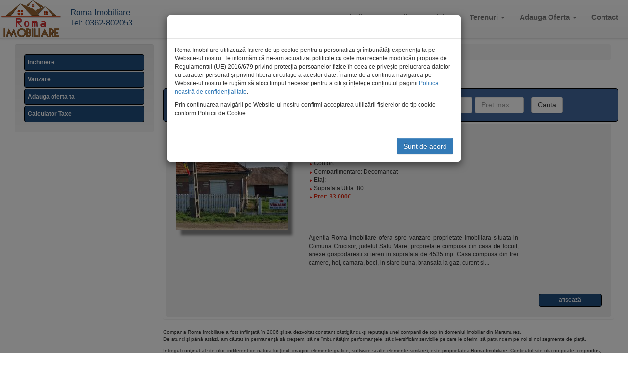

--- FILE ---
content_type: text/html; charset=utf-8
request_url: https://romaimobiliare.ro/satu-mare-0
body_size: 8650
content:
<!doctype html>
<html lang="ro">

<head>
  <meta name="viewport" content="width=device-width, initial-scale=1.0, maximum-scale=1.0, user-scalable=0">
  <title>Satu Mare | Imobiliare Maramures - Roma Imobiliare</title>
  <meta http-equiv="Content-Type" content="text/html; charset=utf-8" />
<link rel="shortcut icon" href="https://www.romaimobiliare.ro/sites/all/themes/roma_subtheme/favicon.ico" type="image/vnd.microsoft.icon" />
<meta property="og:title" content="Satu Mare" />
  <style>
@import url("https://www.romaimobiliare.ro/modules/system/system.base.css?r1cgej");
</style>
<style media="screen">
@import url("https://www.romaimobiliare.ro/sites/all/modules/contrib/picture/lazysizes/plugins/aspectratio/ls.aspectratio.css?r1cgej");
</style>
<style>
@import url("https://www.romaimobiliare.ro/modules/field/theme/field.css?r1cgej");
@import url("https://www.romaimobiliare.ro/modules/node/node.css?r1cgej");
@import url("https://www.romaimobiliare.ro/sites/all/modules/contrib/picture/picture_wysiwyg.css?r1cgej");
@import url("https://www.romaimobiliare.ro/sites/all/modules/contrib/views/css/views.css?r1cgej");
</style>
<style>
@import url("https://www.romaimobiliare.ro/sites/all/modules/contrib/ctools/css/ctools.css?r1cgej");
@import url("https://www.romaimobiliare.ro/sites/all/modules/contrib/panels/css/panels.css?r1cgej");
@import url("https://www.romaimobiliare.ro/sites/all/modules/contrib/panels/plugins/layouts/flexible/flexible.css?r1cgej");
@import url("https://www.romaimobiliare.ro/sites/default/files/ctools/css/7a4871d7ba2b806e9e3bb87ddba7ac0c.css?r1cgej");
</style>
<style>
@import url("https://www.romaimobiliare.ro/sites/all/themes/roma_subtheme/css/bootstrap-theme.css?r1cgej");
@import url("https://www.romaimobiliare.ro/sites/all/themes/roma_subtheme/css/bootstrap.css?r1cgej");
@import url("https://www.romaimobiliare.ro/sites/all/themes/roma_subtheme/css/style.css?r1cgej");
</style>
  <script src="//ajax.googleapis.com/ajax/libs/jquery/1.10.2/jquery.min.js"></script>
<script>window.jQuery || document.write("<script src='/sites/all/modules/contrib/jquery_update/replace/jquery/1.10/jquery.min.js'>\x3C/script>")</script>
<script src="https://www.romaimobiliare.ro/misc/jquery-extend-3.4.0.js?v=1.10.2"></script>
<script src="https://www.romaimobiliare.ro/misc/jquery.once.js?v=1.2"></script>
<script src="https://www.romaimobiliare.ro/misc/drupal.js?r1cgej"></script>
<script src="https://www.romaimobiliare.ro/sites/all/modules/contrib/picture/lazysizes/lazysizes.min.js?v=1.0.1"></script>
<script src="https://www.romaimobiliare.ro/sites/all/modules/contrib/picture/lazysizes/plugins/aspectratio/ls.aspectratio.min.js?v=1.0.1"></script>
<script src="https://www.romaimobiliare.ro/sites/all/modules/contrib/jquery_update/replace/ui/external/jquery.cookie.js?v=67fb34f6a866c40d0570"></script>
<script>document.createElement( "picture" );</script>
<script src="https://www.romaimobiliare.ro/sites/all/modules/contrib/context_breakpoint/context_breakpoint.js?r1cgej"></script>
<script src="https://www.romaimobiliare.ro/sites/default/files/languages/ro_ycEcMNVGuccZ8VzqaO7Sv8cLiKHJ7gwsVm1i2Wp-CxM.js?r1cgej"></script>
<script src="https://www.romaimobiliare.ro/sites/all/themes/roma_subtheme/js/bootstrap.js?r1cgej"></script>
<script>jQuery.extend(Drupal.settings, {"basePath":"\/","pathPrefix":"","ajaxPageState":{"theme":"roma_subtheme","theme_token":"JnyeIM5y7kKme9CF62Lt9Mis0cWxYtcltxeoUSWHJOE","js":{"sites\/all\/modules\/contrib\/picture\/picturefill2\/picturefill.min.js":1,"sites\/all\/modules\/contrib\/picture\/picture.min.js":1,"sites\/all\/themes\/bootstrap\/js\/bootstrap.js":1,"\/\/ajax.googleapis.com\/ajax\/libs\/jquery\/1.10.2\/jquery.min.js":1,"0":1,"misc\/jquery-extend-3.4.0.js":1,"misc\/jquery.once.js":1,"misc\/drupal.js":1,"sites\/all\/modules\/contrib\/picture\/lazysizes\/lazysizes.min.js":1,"sites\/all\/modules\/contrib\/picture\/lazysizes\/plugins\/aspectratio\/ls.aspectratio.min.js":1,"sites\/all\/modules\/contrib\/jquery_update\/replace\/ui\/external\/jquery.cookie.js":1,"1":1,"sites\/all\/modules\/contrib\/context_breakpoint\/context_breakpoint.js":1,"public:\/\/languages\/ro_ycEcMNVGuccZ8VzqaO7Sv8cLiKHJ7gwsVm1i2Wp-CxM.js":1,"sites\/all\/themes\/roma_subtheme\/js\/bootstrap.js":1},"css":{"modules\/system\/system.base.css":1,"sites\/all\/modules\/contrib\/picture\/lazysizes\/plugins\/aspectratio\/ls.aspectratio.css":1,"modules\/field\/theme\/field.css":1,"modules\/node\/node.css":1,"sites\/all\/modules\/contrib\/picture\/picture_wysiwyg.css":1,"sites\/all\/modules\/contrib\/views\/css\/views.css":1,"sites\/all\/modules\/contrib\/ctools\/css\/ctools.css":1,"sites\/all\/modules\/contrib\/panels\/css\/panels.css":1,"sites\/all\/modules\/contrib\/panels\/plugins\/layouts\/flexible\/flexible.css":1,"public:\/\/ctools\/css\/7a4871d7ba2b806e9e3bb87ddba7ac0c.css":1,"sites\/all\/themes\/roma_subtheme\/css\/bootstrap-theme.css":1,"sites\/all\/themes\/roma_subtheme\/css\/bootstrap.css":1,"sites\/all\/themes\/roma_subtheme\/css\/style.css":1}},"context_breakpoint":{"settings":{"save_resolution":false,"breakpoints_in_url":false,"admin_disable_reload":false},"contexts":{"max_1000px":{"autoreload":0,"breakpoints":{"breakpoints.theme.bootstrap.screen-md-min":{"min-width":992}}},"max_1200px":{"autoreload":0,"breakpoints":{"breakpoints.theme.bootstrap.screen-lg-min":{"min-width":1200}}},"max_1500px":{"autoreload":0,"breakpoints":{"custom.user.screen_xlg_min":{"min-width":1500}}},"max_450px":{"autoreload":0,"breakpoints":{"custom.user.screen_xxs_min":{"min-width":450}}},"max_770px":{"autoreload":0,"breakpoints":{"breakpoints.theme.bootstrap.screen-sm-min":{"min-width":768}}}},"is_admin":false},"jcarousel":{"ajaxPath":"\/jcarousel\/ajax\/views"},"urlIsAjaxTrusted":{"\/cautare":true},"picture":{"mappings":[["responsive_main_page","responsive_main_page"],["Not Set","not_set"]],"label":"Image size (required)"},"bootstrap":{"anchorsFix":"0","anchorsSmoothScrolling":"0","formHasError":1,"popoverEnabled":1,"popoverOptions":{"animation":1,"html":0,"placement":"right","selector":"","trigger":"click","triggerAutoclose":1,"title":"","content":"","delay":0,"container":"body"},"tooltipEnabled":1,"tooltipOptions":{"animation":1,"html":0,"placement":"auto left","selector":"","trigger":"hover focus","delay":0,"container":"body"}}});</script>
<script type="text/javascript">Drupal.behaviors.contextBreakpoint.preInit();</script>
    <script>
        (function($){
            $(document).ready(function() {
                if( getCookie('gdpr')!=1 ){
                    $('#myModal').modal('show');
                }
                $('#acord').click(function() {
                    setCookie('gdpr',1,30);
                    $('#myModal').modal('hide');
                });            
        
            });
        })(jQuery);
        function setCookie(name,value,days) {
            var expires = "";
            if (days) {
                var date = new Date();
                date.setTime(date.getTime() + (days*24*60*60*1000));
                expires = "; expires=" + date.toUTCString();
            }
            document.cookie = name + "=" + (value || "")  + expires + "; path=/";
        }
        function getCookie(name) {
            var nameEQ = name + "=";
            var ca = document.cookie.split(';');
            for(var i=0;i < ca.length;i++) {
                var c = ca[i];
                while (c.charAt(0)==' ') c = c.substring(1,c.length);
                if (c.indexOf(nameEQ) == 0) return c.substring(nameEQ.length,c.length);
            }
            return null;
        }
        function eraseCookie(name) {   
            document.cookie = name+'=; Max-Age=-99999999;';  
        }
    </script>
</head>

<!-- <body class="html not-front not-logged-in one-sidebar sidebar-first page-taxonomy page-taxonomy-term page-taxonomy-term- page-taxonomy-term-187 i18n-ro" > -->
<body class="html not-front not-logged-in one-sidebar sidebar-first page-taxonomy page-taxonomy-term page-taxonomy-term- page-taxonomy-term-187 i18n-ro"     data-grid-framework="bf" data-grid-color="blue" data-grid-opacity="0.5"
    data-grid-zindex="0" data-grid-nbcols="12" >

    
  
<div id="container" class="container-fluid main-container">
  <header>
    
<script>
Drupal.behaviors.infiniteScrollAddClass = {
  attach: function (context, settings) {  
    (function ($) {
      $(".dropdown").hover(function(){ 
        $(".dropdown-toggle", this).trigger("click"); 
      });
    }(jQuery));
  }
};
</script>
    <nav class="navbar navbar-default navbar-fixed-top main-menu" role="navigation">
      
        <div class="navbar-header navbar-left" >
          <a href="/" class="navbar-brand logo">
            <img src="/sites/all/themes/roma_subtheme/images/logo.png">
          </a>
          <div class="navbar-brand top-title hidden-sm" href="/">
            <a href="/">Roma Imobiliare</a><br/>
            <a href="tel:0362802053" >Tel: 0362-802053</a>
          </div>
          
          <button type="button" class="navbar-toggle collapsed navbar-right" data-toggle="collapse" data-target="#main-menu" aria-expanded="false">
            <span class="sr-only">Toggle navigation</span>
            <span class="icon-bar"></span>
            <span class="icon-bar"></span>
            <span class="icon-bar"></span>
          </button>
        </div>  
        
        
        
        <div class="navbar-collapse collapse" id="main-menu">
          <ul class="nav navbar-nav nav-main">
            <li class="visible-sm"><a href="/">Home</span></a></li>
              
        <li class="dropdown">
          <a href="/apartamente" class="dropdown-toggle" data-toggle="dropdown" role="button" aria-haspopup="true" aria-expanded="false">Apartamente <span class="caret"></span></a>
          <ul class="dropdown-menu">
  <li><a href="/vanzare-apartamente">Vanzare</a></li><li><a href="/inchiriere-apartamente">Inchiriere</a></li>
          </ul>
        </li>
            
        <li class="dropdown">
          <a href="/case-vile" class="dropdown-toggle" data-toggle="dropdown" role="button" aria-haspopup="true" aria-expanded="false">Case si Vile <span class="caret"></span></a>
          <ul class="dropdown-menu">
  <li><a href="/vanzare-case-vile">Vanzare</a></li><li><a href="/inchiriere-case-vile">Inchiriere</a></li><li><a href="/<front>">Regim Hotelier</a></li>
          </ul>
        </li>
            
        <li class="dropdown">
          <a href="/spatii-comerciale" class="dropdown-toggle" data-toggle="dropdown" role="button" aria-haspopup="true" aria-expanded="false">Spatii Comerciale <span class="caret"></span></a>
          <ul class="dropdown-menu">
  <li><a href="/vanzare-spatii-comerciale">Vanzare</a></li><li><a href="/inchiriere-spatii-comerciale">Inchiriere</a></li>
          </ul>
        </li>
            
        <li class="dropdown">
          <a href="/terenuri" class="dropdown-toggle" data-toggle="dropdown" role="button" aria-haspopup="true" aria-expanded="false">Terenuri <span class="caret"></span></a>
          <ul class="dropdown-menu">
  <li><a href="/vanzare-terenuri">Vanzare</a></li><li><a href="/inchiriere-terenuri">Inchiriere</a></li>
          </ul>
        </li>
            
        <li class="dropdown">
          <a href="/<front>" class="dropdown-toggle" data-toggle="dropdown" role="button" aria-haspopup="true" aria-expanded="false">Adauga Oferta <span class="caret"></span></a>
          <ul class="dropdown-menu">
  <li><a href="/adauga/vanzare">Oferta Vanzare</a></li><li><a href="/adauga/inchiriere">Oferta Inchiriere</a></li>
          </ul>
        </li>
    <li ><a href="/contact">Contact</span></a></li>
          </ul>

        </div>


    </nav>


  </header>

  <div id="page" class="row-fluid page-content"><!-- #page -->
    
          <div class="col-lg-3 col-md-3 col-xlg-2 hidden-sm hidden-xs hidden-xxs">
        <div id="sidebar-first" class="sidebar">
            <div class="region region-sidebar-first well">
    <section id="block-menu-menu-left-menu" class="block block-menu clearfix">

      
  
<nav>
    <ul class="nav left-menu">
  <li class="multiple"><a class="title-menu" href="#" id="btn-1" data-toggle="collapse" data-target="#submenu1" aria-expanded="false">Inchiriere</a><ul class="nav collapse" id="submenu1" role="menu" aria-labelledby="btn-1"><li class="single"><a href="/inchiriere-garsoniere">Garsoniere</a></li><li class="multiple"><a class="title-menu" href="#" id="btn-1_1" data-toggle="collapse" data-target="#submenu1_1" aria-expanded="false">Apartamente</a><ul class="nav collapse" id="submenu1_1" role="menu" aria-labelledby="btn-1_1"><li class="single"><a href="/inchiriere-apartamente-1-camera">1 Camera</a></li><li class="single"><a href="/inchiriere-apartamente-2-camere">2 Camere</a></li><li class="single"><a href="/inchiriere-apartamente-3-camere">3 Camere</a></li><li class="single"><a href="/inchiriere-apartamente-4-camere">4 Camere</a></li></ul></li><li class="single"><a href="/inchiriere-case-vile">Case si Vile</a></li></ul></li><li class="multiple"><a class="title-menu" href="#" id="btn-2" data-toggle="collapse" data-target="#submenu2" aria-expanded="false">Vanzare</a><ul class="nav collapse" id="submenu2" role="menu" aria-labelledby="btn-2"><li class="single"><a href="/vanzare-garsoniere">Garsoniere</a></li><li class="multiple"><a class="title-menu" href="#" id="btn-2_2" data-toggle="collapse" data-target="#submenu2_2" aria-expanded="false">Apartamente</a><ul class="nav collapse" id="submenu2_2" role="menu" aria-labelledby="btn-2_2"><li class="single"><a href="/vanzare-apartamente-1-camera">O Camera</a></li><li class="single"><a href="/vanzare-apartamente-2-camere">2 Camere</a></li><li class="single"><a href="/vanzare-apartamente-3-camere">3 Camere</a></li><li class="single"><a href="/vanzare-apartamente-4-camere">4 Camere</a></li></ul></li><li class="single"><a href="/vanzare-case-vile">Case si Vile</a></li></ul></li><li class="multiple"><a class="title-menu" href="#" id="btn-3" data-toggle="collapse" data-target="#submenu3" aria-expanded="false">Adauga oferta ta</a><ul class="nav collapse" id="submenu3" role="menu" aria-labelledby="btn-3"><li class="single"><a href="/adauga/vanzare">Vanzare</a></li><li class="single"><a href="/adauga/inchiriere">Inchiriere</a></li></ul></li><li class="multiple"><a class="title-menu" href="#" id="btn-4" data-toggle="collapse" data-target="#submenu4" aria-expanded="false">Calculator Taxe</a><ul class="nav collapse" id="submenu4" role="menu" aria-labelledby="btn-4"><li class="single"><a href="/calculator-taxe-notariale">Calculator Taxe Notariale</a></li><li class="single"><a href="/calculator-impozit-venit">Calculator Impozit Pe Venit</a></li><li class="single"><a href="/calculator-taxe-de-ipoteca">Calculator Taxe De Ipoteca</a></li></ul></li>
	</ul>
</nav>
  
</section>
  </div>
        </div>
      </div>
    
        <div  class="col-lg-9 col-md-9 col-xlg-10 main-col"><!-- #main -->
              <ol class="breadcrumb"><li><a href="/satu-mare">SATU MARE</a></li>
<li class="active">Satu Mare</li>
</ol>      
      
<div id="fb-root"></div>
<script>(function(d, s, id) {
  var js, fjs = d.getElementsByTagName(s)[0];
  if (d.getElementById(id)) return;
  js = d.createElement(s); js.id = id;
  js.src = 'https://connect.facebook.net/ro_RO/sdk.js#xfbml=1&version=v2.12';
  fjs.parentNode.insertBefore(js, fjs);
}(document, 'script', 'facebook-jssdk'));</script>
<div id="social" style="margin-top:5px;float:right">
  <div class="fb-like" 
    data-href="https://romaimobiliare.ro/satu-mare-0" 
    data-layout="button_count" 
    data-action="like" 
    data-show-faces="true">
  </div>

  <div class="fb-share-button" data-href="https://romaimobiliare.ro/satu-mare-0" data-layout="button" data-size="small" data-mobile-iframe="true"><a target="_blank" href="https://www.facebook.com/sharer/sharer.php?u=https%3A%2F%2Fromaimobiliare.ro%2Fsatu-mare-0" class="fb-xfbml-parse-ignore">Distribuie</a></div>
</div>

                    <h1 class="title" id="page-title">Satu Mare</h1>
      
                                
            <div class='row'>
          <div class="region region-content">
    <section id="block-views-exp-search-view-page-1" class="block block-views clearfix">

      
  <form action="/cautare" method="get" id="views-exposed-form-search-view-page-1" accept-charset="UTF-8"><div><div class="views-exposed-form">
  <div class="views-exposed-widgets clearfix">
          <div id="edit-field-tip-oferta-tid-wrapper" class="views-exposed-widget views-widget-filter-field_tip_oferta_tid">
                        <div class="views-widget">
          <div class="form-item form-item-field-tip-oferta-tid form-type-select form-group"><select class="form-control form-select" id="edit-field-tip-oferta-tid" name="field_tip_oferta_tid"><option value="All" selected="selected">Tip Oferta</option><option value="52">Inchiriere</option><option value="51">Vanzare</option></select></div>        </div>
              </div>
          <div id="edit-term-node-tid-depth-wrapper" class="views-exposed-widget views-widget-filter-term_node_tid_depth">
                        <div class="views-widget">
          <div class="form-item form-item-term-node-tid-depth form-type-select form-group"><select class="form-control form-select" id="edit-term-node-tid-depth" name="term_node_tid_depth"><option value="All" selected="selected">Tip Imobil</option><option value="13">Aparatamente</option><option value="21">-garsoniere</option><option value="22">-o camera</option><option value="23">-2 camere</option><option value="24">-3 camere</option><option value="25">-4+ camere</option><option value="26">-penthouse</option><option value="42">Case de vacanta</option><option value="43">-Case de vacanta</option><option value="27">Case/Vile</option><option value="29">-o camera</option><option value="30">-2 camere</option><option value="31">-3 camere</option><option value="32">-4 camere</option><option value="33">-4+ camere</option><option value="34">Comercial</option><option value="35">-Birouri</option><option value="36">-Hale</option><option value="37">-Spatii Comerciale</option><option value="38">Terenuri</option><option value="39">-Toate Terenurile</option><option value="40">-Pentru constructii</option><option value="41">-Agricole</option><option value="44">Hoteluri si pensiuni</option><option value="45">-Hoteluri si pensiuni</option></select></div>        </div>
              </div>
          <div id="edit-term-node-tid-depth-1-wrapper" class="views-exposed-widget views-widget-filter-term_node_tid_depth_1">
                        <div class="views-widget">
          <div class="form-item form-item-term-node-tid-depth-1 form-type-select form-group"><select class="form-control form-select" id="edit-term-node-tid-depth-1" name="term_node_tid_depth_1"><option value="All" selected="selected">Locatie</option><option value="233">Maramures</option><option value="238">-Maramures</option><option value="234">-EST</option><option value="237">-NORD</option><option value="236">--SUD</option><option value="235">--VEST</option><option value="231">Somes Odorhei</option><option value="232">-Somes Odorhei</option><option value="225">Valea Chioarului</option><option value="226">-Valea Chioarului</option><option value="230">--Mesteacăn</option><option value="229">--Fericea</option><option value="228">--Durușa</option><option value="227">--Curtuiușu Mare</option><option value="216">SOMCUTA MARE</option><option value="217">-Somcuta Mare</option><option value="220">--Hovrila</option><option value="222">--Finteus</option><option value="219">---Valenii Somcutei</option><option value="224">--Codru</option><option value="221">--Ciolt</option><option value="223">-Buteasa</option><option value="218">-Buciumi</option><option value="214">Targu Lapus</option><option value="215">-Targu Lapus</option><option value="206">CERNESTI</option><option value="207">-Cernesti</option><option value="212">--Brebeni</option><option value="208">--Ciocotis</option><option value="209">---Fanate</option><option value="211">--Izvoarele</option><option value="213">--Magureni</option><option value="210">--Trestia</option><option value="203">COLTAU</option><option value="205">-Catalina</option><option value="204">-Coltau</option><option value="200">REMETEA CHIOARULUI</option><option value="201">-Remetea Chioarului</option><option value="202">--Remecioara</option><option value="195">CUPSENI</option><option value="199">-Costeni</option><option value="196">-Cupseni</option><option value="198">-Libotin</option><option value="197">-Ungureni</option><option value="194">SOMES ODORHEI</option><option value="193">-Somes Odorhei</option><option value="188">OCNA SUGATAG</option><option value="191">-Hoteni</option><option value="190">--Breb</option><option value="189">--Ocna Sugatag</option><option value="192">--Sat Sugatag</option><option value="186">SATU MARE</option><option value="187">-Satu Mare</option><option value="183">COAS</option><option value="184">-Coas</option><option value="185">--Intrerauri</option><option value="179">ARDUSAT</option><option value="180">-Ardusat</option><option value="182">-Ariesul de Camp</option><option value="181">-Coltirea</option><option value="150">BAIA MARE</option><option value="151">-Baia Mare</option><option value="177">--Cartier Sasar</option><option value="178">--Zona Liana</option><option value="176">-Zona Pronto</option><option value="161">-Cartier Bogdan Voda</option><option value="175">-Centru Vechi</option><option value="153">-Central</option><option value="152">-Ultracentral</option><option value="174">-Zona Ursus</option><option value="170">-Zona TBC</option><option value="155">-Zona Center</option><option value="166">-Zona Bizo</option><option value="160">-Zona RFN</option><option value="165">-Zona Billa</option><option value="168">-Zona Balsam</option><option value="167">-Zona Pizza H</option><option value="171">-Zona Peny</option><option value="157">-Zona Gold Plaza</option><option value="156">-Zona Meda</option><option value="162">-Zona Europa</option><option value="158">-Zona Spital</option><option value="164">-Zona Mc Donalds</option><option value="173">--Zona Marinex</option><option value="172">--Zona Kaufland</option><option value="169">--Zona Helena</option><option value="60">-Vasile Alecsandri</option><option value="163">-Zona Expocom</option><option value="48">-Valea Borcutului</option><option value="154">--Zona Semiluna</option><option value="159">--Zona Bucla</option><option value="57">--Ferneziu</option><option value="58">--Firiza</option><option value="55">--Valea Rosie</option><option value="65">--Depozitelor</option><option value="135">SISESTI</option><option value="145">-Bontaieni</option><option value="144">-Cetatele</option><option value="143">-Danesti</option><option value="146">-Negreia</option><option value="147">-Plopis</option><option value="148">-Sisesti</option><option value="149">-Surdesti</option><option value="120">COPALNIC MANASTUR</option><option value="121">-Copalnic Manastur</option><option value="124">-Copalnic Deal</option><option value="131">-Carpinis</option><option value="132">-Copalnic</option><option value="122">-Berinta</option><option value="130">-Curtuiusu Mic</option><option value="127">--Fauresti</option><option value="128">--Laschia</option><option value="125">--Preluca Noua</option><option value="126">--Preluca Veche</option><option value="123">--Rusor</option><option value="129">--Vad</option><option value="118">MARA</option><option value="119">-Mara</option><option value="108">DUMBRAVITA</option><option value="107">-DUMBRAVITA</option><option value="110">-CARBUNAR</option><option value="109">-CHECHIS</option><option value="111">-RUS</option><option value="113">-UNGURAS</option><option value="112">-SINDRESTI</option><option value="88">CICARLAU</option><option value="87">-CICARLAU</option><option value="104">GROSI</option><option value="103">-GROSI</option><option value="106">--OCOLIS</option><option value="105">--SATU NOU DE JOS</option><option value="96">SATULUNG</option><option value="95">-SATULUNG</option><option value="102">-PRIBILESTI</option><option value="101">-MOGOSESTI</option><option value="100">-HIDEAGA</option><option value="98">-FERSIG</option><option value="97">-ARIESUL DE PADURE</option><option value="99">-FINTEUSU MIC</option><option value="79">TAUTII MAGHERAUSI</option><option value="78">-TAUTII MAGHERAUSI</option><option value="80">-BAITA</option><option value="85">-NISTRU</option><option value="82">-BUSAG</option><option value="83">-MERISOR</option><option value="81">-BOZANTA MARE</option><option value="84">-DURA</option><option value="92">SACALASENI</option><option value="91">-SACALASENI</option><option value="94">--CULCEA</option><option value="93">--CORUIA</option><option value="90">SEINI</option><option value="89">-SEINI</option><option value="74">RECEA</option><option value="73">-RECEA</option><option value="77">-LAPUSEL</option><option value="76">-MOCIRA</option><option value="75">-SASAR</option><option value="86">-BOZANTA MICA</option><option value="49">Baia Sprie</option><option value="117">-Baia Sprie</option><option value="114">-Chiuzbaia</option><option value="116">-Satu Nou de Sus</option><option value="115">-Tautii de Sus</option><option value="50">Cavnic</option></select></div>        </div>
              </div>
          <div id="edit-field-pret-value-wrapper" class="views-exposed-widget views-widget-filter-field_pret_value">
                        <div class="views-widget">
          <div class="form-item form-item-field-pret-value-min form-type-textfield form-group"><input placeholder="Pret min." class="form-control form-text" type="text" id="edit-field-pret-value-min" name="field_pret_value[min]" value="" size="30" maxlength="128" /></div><div class="form-item form-item-field-pret-value-max form-type-textfield form-group"> <label class="control-label" for="edit-field-pret-value-max">And</label>
<input placeholder="Pret max." class="form-control form-text" type="text" id="edit-field-pret-value-max" name="field_pret_value[max]" value="" size="30" maxlength="128" /></div>        </div>
              </div>
                    <div class="views-exposed-widget views-submit-button">
      <button type="submit" id="edit-submit-search-view" name="" value="Cauta" class="btn btn-default form-submit">Cauta</button>
    </div>
      </div>
</div>
</div></form>
</section>
<section id="block-system-main" class="block block-system clearfix">

      
  <div class="panel-flexible panels-flexible-31 clearfix" >
<div class="panel-flexible-inside panels-flexible-31-inside">
<div class="panels-flexible-region panels-flexible-region-31-center panels-flexible-region-first panels-flexible-region-last">
  <div class="inside panels-flexible-region-inside panels-flexible-region-31-center-inside panels-flexible-region-inside-first panels-flexible-region-inside-last">
<div class="panel-pane pane-views-panes pane-taxonomy-view-panel-pane-2"  >
  
      
  
  <div class="pane-content">
    <div class="view view-taxonomy-view view-id-taxonomy_view view-display-id-panel_pane_2 view-dom-id-fc8f8f572a57b29be3fadaeee19a05ca">
        
  
  
      <div class="view-content">
      <ul class="list-group row" id='search-list'>
  <li class='search-details'>
    
  <h2><span class="field-content"><a href="/crucisor-satu-mare-casa-si-teren-de-vanzare">Crucisor Satu Mare casa si teren de vanzare</a></span></h2>
  <div class="row-wrapper">
    <div class='col1 search-image'>
                <div class="field-content"><a href="/crucisor-satu-mare-casa-si-teren-de-vanzare"><img typeof="foaf:Image" class="img-responsive" src="https://www.romaimobiliare.ro/system/files/styles/search_list_300x124/private/20240315_095302.jpg?itok=KzaXfCRy" width="228" height="179" alt="" /></a></div>    </div>
    <div class='col2'>
      <ul class='search-details'>
                <li><span class="views-label views-label-field-locatie-intern">Locatie: </span> <div class="field-content"><a href="/satu-mare-0" typeof="skos:Concept" property="rdfs:label skos:prefLabel" class="active">Satu Mare</a></div></li>        <li><span class="views-label views-label-field-numar-camere">Numar Camere: </span> <div class="field-content">3</div></li>        <li><span class="views-label views-label-field-confort">Confort: </span> <div class="field-content"></div></li>        <li><span class="views-label views-label-field-compartimentare">Compartimentare: </span> <div class="field-content">Decomandat</div></li>        <li><span class="views-label views-label-field-etaj">Etaj: </span> <div class="field-content"></div></li>        <li><span class="views-label views-label-field-suprafata-utila">Suprafata Utila: </span> <div class="field-content">80</div></li>        <li class="pret"><span class="views-label views-label-field-pret">Pret: </span> <div class="field-content">33 000€</div></li>      </ul>      
    </div>
    <div class='col3 search-details-details'>
      <div class="field-content">Agentia Roma Imobiliare ofera spre vanzare proprietate imobiliara situata in Comuna Crucisor, judetul Satu Mare, proprietate compusa din casa de locuit, anexe gospodaresti si teren in suprafata de 4535 mp.

Casa compusa din trei camere, hol, camara, beci, in stare buna, bransata la gaz, curent si...</div>      <span class="field-content"><a href="/crucisor-satu-mare-casa-si-teren-de-vanzare">afişează</a></span>    
    </div>
  </div>
  </li>
</ul>
 
    </div>
  
  
  
  
  
  
</div>  </div>

  
  </div>
  </div>
</div>
</div>
</div>

</section>
<section id="block-block-2" class="block block-block clearfix">

      
  <div class="footer">
<p>
Compania Roma Imobiliare a fost înființată în 2006 și s-a dezvoltat constant câștigându-și reputația unei companii de top în domeniul imobiliar din Maramures.<br />
De atunci și până astăzi, am căutat în permanență să creștem, să ne îmbunătățim performanțele, să diversificăm serviciile pe care le oferim, să patrundem pe noi și noi segmente de piață.
</p>
<p>
Intregul conţinut al site-ului, indiferent de natura lui (text, imagini, elemente grafice, software si alte elemente similare), este proprietatea Roma Imobiliare. Conţinutul site-ului nu poate fi reprodus, modificat, transferat, distribuit, republicat, copiat sau transmis în orice alta forma fără permisiunea scrisă a companiei Roma Imobiliare.
</p>
</div>

</section>
  </div>
      </div>
          </div><!-- /#main -->
    
        
  </div><!-- /#page -->
<footer class="row-fluid" style="text-align:right">
<div class="legal-information-links column-links" data-v-2c27dfe1="" data-v-1bbd813d="" data-v-710d8ab4="">
	<a href="https://anpc.ro/ce-este-sal" title="" target="_blank" class="image text-link" data-v-4cc9c725="" data-v-2c27dfe1="">
		<picture class="base-picture" data-v-4d207907="" data-v-2c27dfe1="" data-v-4cc9c725=""> 
			<img width="144" height="36" src="/sites/default/files/legal-info-ro-1.webp" alt="" loading="lazy" decoding="async" class="image loaded" data-v-4d207907="" style="width: unset;">
		</picture> 
		<span class="sr-only" data-v-4cc9c725="" data-v-2c27dfe1="">Soluționarea alternativă a litigilor</span>
	</a>
	<a href="https://ec.europa.eu/consumers/odr" title="" target="_blank" class="image text-link" data-v-4cc9c725="" data-v-2c27dfe1="">
		<picture class="base-picture" data-v-4d207907="" data-v-2c27dfe1="" data-v-4cc9c725=""> 
			<img width="144" height="36" src="/sites/default/files/legal-info-ro-2.webp" alt="" loading="lazy" decoding="async" class="image loaded" data-v-4d207907="" style="width: unset;">
		</picture> 
		<span class="sr-only" data-v-4cc9c725="" data-v-2c27dfe1="">Soluționarea online a litigilor</span>
	</a>
</div>

</footer>
</div> <!--/#container -->
    <script src="https://www.romaimobiliare.ro/sites/all/modules/contrib/picture/picturefill2/picturefill.min.js?v=2.3.1"></script>
<script src="https://www.romaimobiliare.ro/sites/all/modules/contrib/picture/picture.min.js?v=7.67"></script>
<script src="https://www.romaimobiliare.ro/sites/all/themes/bootstrap/js/bootstrap.js?r1cgej"></script>
  
  <div class="modal" id="myModal">
    <div class="modal-dialog" >
        <div class="modal-content">
            <div class="modal-header">
                &nbsp;
            </div>
            <div class="modal-body">
                 <p>
                    Roma Imobiliare utilizează fişiere de tip cookie pentru a personaliza și îmbunătăți experiența ta pe Website-ul nostru. Te informăm că ne-am actualizat politicile cu cele mai recente modificări propuse de Regulamentul (UE) 2016/679 privind protecția persoanelor fizice în ceea ce privește prelucrarea datelor cu caracter personal și privind libera circulație a acestor date. Înainte de a continua navigarea pe Website-ul nostru te rugăm să aloci timpul necesar pentru a citi și înțelege conținutul paginii <a href="/politica-noastră-de-confidențialitate">Politica noastră de confidențialitate</a>.
                </p>
                <p>

                    Prin continuarea navigării pe Website-ul nostru confirmi acceptarea utilizării fişierelor de tip cookie conform Politicii de Cookie. 
                </p>
            </div>
            <div class="modal-footer">
                <button type="button" class="btn btn-primary" id='acord'>Sunt de  acord</button>
            </div>
        </div>
    </div>
  </div>

<script defer src="https://static.cloudflareinsights.com/beacon.min.js/vcd15cbe7772f49c399c6a5babf22c1241717689176015" integrity="sha512-ZpsOmlRQV6y907TI0dKBHq9Md29nnaEIPlkf84rnaERnq6zvWvPUqr2ft8M1aS28oN72PdrCzSjY4U6VaAw1EQ==" data-cf-beacon='{"version":"2024.11.0","token":"aa1f760dc8114c40b2509a0b563ea54a","r":1,"server_timing":{"name":{"cfCacheStatus":true,"cfEdge":true,"cfExtPri":true,"cfL4":true,"cfOrigin":true,"cfSpeedBrain":true},"location_startswith":null}}' crossorigin="anonymous"></script>
</body>
</html>


--- FILE ---
content_type: text/html; charset=utf-8
request_url: https://romaimobiliare.ro/satu-mare-0
body_size: 8583
content:
<!doctype html>
<html lang="ro">

<head>
  <meta name="viewport" content="width=device-width, initial-scale=1.0, maximum-scale=1.0, user-scalable=0">
  <title>Satu Mare | Imobiliare Maramures - Roma Imobiliare</title>
  <meta http-equiv="Content-Type" content="text/html; charset=utf-8" />
<link rel="shortcut icon" href="https://www.romaimobiliare.ro/sites/all/themes/roma_subtheme/favicon.ico" type="image/vnd.microsoft.icon" />
<meta property="og:title" content="Satu Mare" />
  <style>
@import url("https://www.romaimobiliare.ro/modules/system/system.base.css?r1cgej");
</style>
<style media="screen">
@import url("https://www.romaimobiliare.ro/sites/all/modules/contrib/picture/lazysizes/plugins/aspectratio/ls.aspectratio.css?r1cgej");
</style>
<style>
@import url("https://www.romaimobiliare.ro/modules/field/theme/field.css?r1cgej");
@import url("https://www.romaimobiliare.ro/modules/node/node.css?r1cgej");
@import url("https://www.romaimobiliare.ro/sites/all/modules/contrib/picture/picture_wysiwyg.css?r1cgej");
@import url("https://www.romaimobiliare.ro/sites/all/modules/contrib/views/css/views.css?r1cgej");
</style>
<style>
@import url("https://www.romaimobiliare.ro/sites/all/modules/contrib/ctools/css/ctools.css?r1cgej");
@import url("https://www.romaimobiliare.ro/sites/all/modules/contrib/panels/css/panels.css?r1cgej");
@import url("https://www.romaimobiliare.ro/sites/all/modules/contrib/panels/plugins/layouts/flexible/flexible.css?r1cgej");
@import url("https://www.romaimobiliare.ro/sites/default/files/ctools/css/7a4871d7ba2b806e9e3bb87ddba7ac0c.css?r1cgej");
</style>
<style>
@import url("https://www.romaimobiliare.ro/sites/all/themes/roma_subtheme/css/bootstrap-theme.css?r1cgej");
@import url("https://www.romaimobiliare.ro/sites/all/themes/roma_subtheme/css/bootstrap.css?r1cgej");
@import url("https://www.romaimobiliare.ro/sites/all/themes/roma_subtheme/css/style.css?r1cgej");
</style>
  <script src="//ajax.googleapis.com/ajax/libs/jquery/1.10.2/jquery.min.js"></script>
<script>window.jQuery || document.write("<script src='/sites/all/modules/contrib/jquery_update/replace/jquery/1.10/jquery.min.js'>\x3C/script>")</script>
<script src="https://www.romaimobiliare.ro/misc/jquery-extend-3.4.0.js?v=1.10.2"></script>
<script src="https://www.romaimobiliare.ro/misc/jquery.once.js?v=1.2"></script>
<script src="https://www.romaimobiliare.ro/misc/drupal.js?r1cgej"></script>
<script src="https://www.romaimobiliare.ro/sites/all/modules/contrib/picture/lazysizes/lazysizes.min.js?v=1.0.1"></script>
<script src="https://www.romaimobiliare.ro/sites/all/modules/contrib/picture/lazysizes/plugins/aspectratio/ls.aspectratio.min.js?v=1.0.1"></script>
<script src="https://www.romaimobiliare.ro/sites/all/modules/contrib/jquery_update/replace/ui/external/jquery.cookie.js?v=67fb34f6a866c40d0570"></script>
<script>document.createElement( "picture" );</script>
<script src="https://www.romaimobiliare.ro/sites/all/modules/contrib/context_breakpoint/context_breakpoint.js?r1cgej"></script>
<script src="https://www.romaimobiliare.ro/sites/default/files/languages/ro_ycEcMNVGuccZ8VzqaO7Sv8cLiKHJ7gwsVm1i2Wp-CxM.js?r1cgej"></script>
<script src="https://www.romaimobiliare.ro/sites/all/themes/roma_subtheme/js/bootstrap.js?r1cgej"></script>
<script>jQuery.extend(Drupal.settings, {"basePath":"\/","pathPrefix":"","ajaxPageState":{"theme":"roma_subtheme","theme_token":"62YDiq401x9GSB0i073V6rJzb0mBXTv0kWdxqRsL2gg","js":{"sites\/all\/modules\/contrib\/picture\/picturefill2\/picturefill.min.js":1,"sites\/all\/modules\/contrib\/picture\/picture.min.js":1,"sites\/all\/themes\/bootstrap\/js\/bootstrap.js":1,"\/\/ajax.googleapis.com\/ajax\/libs\/jquery\/1.10.2\/jquery.min.js":1,"0":1,"misc\/jquery-extend-3.4.0.js":1,"misc\/jquery.once.js":1,"misc\/drupal.js":1,"sites\/all\/modules\/contrib\/picture\/lazysizes\/lazysizes.min.js":1,"sites\/all\/modules\/contrib\/picture\/lazysizes\/plugins\/aspectratio\/ls.aspectratio.min.js":1,"sites\/all\/modules\/contrib\/jquery_update\/replace\/ui\/external\/jquery.cookie.js":1,"1":1,"sites\/all\/modules\/contrib\/context_breakpoint\/context_breakpoint.js":1,"public:\/\/languages\/ro_ycEcMNVGuccZ8VzqaO7Sv8cLiKHJ7gwsVm1i2Wp-CxM.js":1,"sites\/all\/themes\/roma_subtheme\/js\/bootstrap.js":1},"css":{"modules\/system\/system.base.css":1,"sites\/all\/modules\/contrib\/picture\/lazysizes\/plugins\/aspectratio\/ls.aspectratio.css":1,"modules\/field\/theme\/field.css":1,"modules\/node\/node.css":1,"sites\/all\/modules\/contrib\/picture\/picture_wysiwyg.css":1,"sites\/all\/modules\/contrib\/views\/css\/views.css":1,"sites\/all\/modules\/contrib\/ctools\/css\/ctools.css":1,"sites\/all\/modules\/contrib\/panels\/css\/panels.css":1,"sites\/all\/modules\/contrib\/panels\/plugins\/layouts\/flexible\/flexible.css":1,"public:\/\/ctools\/css\/7a4871d7ba2b806e9e3bb87ddba7ac0c.css":1,"sites\/all\/themes\/roma_subtheme\/css\/bootstrap-theme.css":1,"sites\/all\/themes\/roma_subtheme\/css\/bootstrap.css":1,"sites\/all\/themes\/roma_subtheme\/css\/style.css":1}},"context_breakpoint":{"settings":{"save_resolution":false,"breakpoints_in_url":false,"admin_disable_reload":false},"contexts":{"max_1000px":{"autoreload":0,"breakpoints":{"breakpoints.theme.bootstrap.screen-md-min":{"min-width":992}}},"max_1200px":{"autoreload":0,"breakpoints":{"breakpoints.theme.bootstrap.screen-lg-min":{"min-width":1200}}},"max_1500px":{"autoreload":0,"breakpoints":{"custom.user.screen_xlg_min":{"min-width":1500}}},"max_450px":{"autoreload":0,"breakpoints":{"custom.user.screen_xxs_min":{"min-width":450}}},"max_770px":{"autoreload":0,"breakpoints":{"breakpoints.theme.bootstrap.screen-sm-min":{"min-width":768}}}},"is_admin":false},"jcarousel":{"ajaxPath":"\/jcarousel\/ajax\/views"},"urlIsAjaxTrusted":{"\/cautare":true},"picture":{"mappings":[["responsive_main_page","responsive_main_page"],["Not Set","not_set"]],"label":"Image size (required)"},"bootstrap":{"anchorsFix":"0","anchorsSmoothScrolling":"0","formHasError":1,"popoverEnabled":1,"popoverOptions":{"animation":1,"html":0,"placement":"right","selector":"","trigger":"click","triggerAutoclose":1,"title":"","content":"","delay":0,"container":"body"},"tooltipEnabled":1,"tooltipOptions":{"animation":1,"html":0,"placement":"auto left","selector":"","trigger":"hover focus","delay":0,"container":"body"}}});</script>
<script type="text/javascript">Drupal.behaviors.contextBreakpoint.preInit();</script>
    <script>
        (function($){
            $(document).ready(function() {
                if( getCookie('gdpr')!=1 ){
                    $('#myModal').modal('show');
                }
                $('#acord').click(function() {
                    setCookie('gdpr',1,30);
                    $('#myModal').modal('hide');
                });            
        
            });
        })(jQuery);
        function setCookie(name,value,days) {
            var expires = "";
            if (days) {
                var date = new Date();
                date.setTime(date.getTime() + (days*24*60*60*1000));
                expires = "; expires=" + date.toUTCString();
            }
            document.cookie = name + "=" + (value || "")  + expires + "; path=/";
        }
        function getCookie(name) {
            var nameEQ = name + "=";
            var ca = document.cookie.split(';');
            for(var i=0;i < ca.length;i++) {
                var c = ca[i];
                while (c.charAt(0)==' ') c = c.substring(1,c.length);
                if (c.indexOf(nameEQ) == 0) return c.substring(nameEQ.length,c.length);
            }
            return null;
        }
        function eraseCookie(name) {   
            document.cookie = name+'=; Max-Age=-99999999;';  
        }
    </script>
</head>

<!-- <body class="html not-front not-logged-in one-sidebar sidebar-first page-taxonomy page-taxonomy-term page-taxonomy-term- page-taxonomy-term-187 i18n-ro" > -->
<body class="html not-front not-logged-in one-sidebar sidebar-first page-taxonomy page-taxonomy-term page-taxonomy-term- page-taxonomy-term-187 i18n-ro"     data-grid-framework="bf" data-grid-color="blue" data-grid-opacity="0.5"
    data-grid-zindex="0" data-grid-nbcols="12" >

    
  
<div id="container" class="container-fluid main-container">
  <header>
    
<script>
Drupal.behaviors.infiniteScrollAddClass = {
  attach: function (context, settings) {  
    (function ($) {
      $(".dropdown").hover(function(){ 
        $(".dropdown-toggle", this).trigger("click"); 
      });
    }(jQuery));
  }
};
</script>
    <nav class="navbar navbar-default navbar-fixed-top main-menu" role="navigation">
      
        <div class="navbar-header navbar-left" >
          <a href="/" class="navbar-brand logo">
            <img src="/sites/all/themes/roma_subtheme/images/logo.png">
          </a>
          <div class="navbar-brand top-title hidden-sm" href="/">
            <a href="/">Roma Imobiliare</a><br/>
            <a href="tel:0362802053" >Tel: 0362-802053</a>
          </div>
          
          <button type="button" class="navbar-toggle collapsed navbar-right" data-toggle="collapse" data-target="#main-menu" aria-expanded="false">
            <span class="sr-only">Toggle navigation</span>
            <span class="icon-bar"></span>
            <span class="icon-bar"></span>
            <span class="icon-bar"></span>
          </button>
        </div>  
        
        
        
        <div class="navbar-collapse collapse" id="main-menu">
          <ul class="nav navbar-nav nav-main">
            <li class="visible-sm"><a href="/">Home</span></a></li>
              
        <li class="dropdown">
          <a href="/apartamente" class="dropdown-toggle" data-toggle="dropdown" role="button" aria-haspopup="true" aria-expanded="false">Apartamente <span class="caret"></span></a>
          <ul class="dropdown-menu">
  <li><a href="/vanzare-apartamente">Vanzare</a></li><li><a href="/inchiriere-apartamente">Inchiriere</a></li>
          </ul>
        </li>
            
        <li class="dropdown">
          <a href="/case-vile" class="dropdown-toggle" data-toggle="dropdown" role="button" aria-haspopup="true" aria-expanded="false">Case si Vile <span class="caret"></span></a>
          <ul class="dropdown-menu">
  <li><a href="/vanzare-case-vile">Vanzare</a></li><li><a href="/inchiriere-case-vile">Inchiriere</a></li><li><a href="/<front>">Regim Hotelier</a></li>
          </ul>
        </li>
            
        <li class="dropdown">
          <a href="/spatii-comerciale" class="dropdown-toggle" data-toggle="dropdown" role="button" aria-haspopup="true" aria-expanded="false">Spatii Comerciale <span class="caret"></span></a>
          <ul class="dropdown-menu">
  <li><a href="/vanzare-spatii-comerciale">Vanzare</a></li><li><a href="/inchiriere-spatii-comerciale">Inchiriere</a></li>
          </ul>
        </li>
            
        <li class="dropdown">
          <a href="/terenuri" class="dropdown-toggle" data-toggle="dropdown" role="button" aria-haspopup="true" aria-expanded="false">Terenuri <span class="caret"></span></a>
          <ul class="dropdown-menu">
  <li><a href="/vanzare-terenuri">Vanzare</a></li><li><a href="/inchiriere-terenuri">Inchiriere</a></li>
          </ul>
        </li>
            
        <li class="dropdown">
          <a href="/<front>" class="dropdown-toggle" data-toggle="dropdown" role="button" aria-haspopup="true" aria-expanded="false">Adauga Oferta <span class="caret"></span></a>
          <ul class="dropdown-menu">
  <li><a href="/adauga/vanzare">Oferta Vanzare</a></li><li><a href="/adauga/inchiriere">Oferta Inchiriere</a></li>
          </ul>
        </li>
    <li ><a href="/contact">Contact</span></a></li>
          </ul>

        </div>


    </nav>


  </header>

  <div id="page" class="row-fluid page-content"><!-- #page -->
    
          <div class="col-lg-3 col-md-3 col-xlg-2 hidden-sm hidden-xs hidden-xxs">
        <div id="sidebar-first" class="sidebar">
            <div class="region region-sidebar-first well">
    <section id="block-menu-menu-left-menu" class="block block-menu clearfix">

      
  
<nav>
    <ul class="nav left-menu">
  <li class="multiple"><a class="title-menu" href="#" id="btn-1" data-toggle="collapse" data-target="#submenu1" aria-expanded="false">Inchiriere</a><ul class="nav collapse" id="submenu1" role="menu" aria-labelledby="btn-1"><li class="single"><a href="/inchiriere-garsoniere">Garsoniere</a></li><li class="multiple"><a class="title-menu" href="#" id="btn-1_1" data-toggle="collapse" data-target="#submenu1_1" aria-expanded="false">Apartamente</a><ul class="nav collapse" id="submenu1_1" role="menu" aria-labelledby="btn-1_1"><li class="single"><a href="/inchiriere-apartamente-1-camera">1 Camera</a></li><li class="single"><a href="/inchiriere-apartamente-2-camere">2 Camere</a></li><li class="single"><a href="/inchiriere-apartamente-3-camere">3 Camere</a></li><li class="single"><a href="/inchiriere-apartamente-4-camere">4 Camere</a></li></ul></li><li class="single"><a href="/inchiriere-case-vile">Case si Vile</a></li></ul></li><li class="multiple"><a class="title-menu" href="#" id="btn-2" data-toggle="collapse" data-target="#submenu2" aria-expanded="false">Vanzare</a><ul class="nav collapse" id="submenu2" role="menu" aria-labelledby="btn-2"><li class="single"><a href="/vanzare-garsoniere">Garsoniere</a></li><li class="multiple"><a class="title-menu" href="#" id="btn-2_2" data-toggle="collapse" data-target="#submenu2_2" aria-expanded="false">Apartamente</a><ul class="nav collapse" id="submenu2_2" role="menu" aria-labelledby="btn-2_2"><li class="single"><a href="/vanzare-apartamente-1-camera">O Camera</a></li><li class="single"><a href="/vanzare-apartamente-2-camere">2 Camere</a></li><li class="single"><a href="/vanzare-apartamente-3-camere">3 Camere</a></li><li class="single"><a href="/vanzare-apartamente-4-camere">4 Camere</a></li></ul></li><li class="single"><a href="/vanzare-case-vile">Case si Vile</a></li></ul></li><li class="multiple"><a class="title-menu" href="#" id="btn-3" data-toggle="collapse" data-target="#submenu3" aria-expanded="false">Adauga oferta ta</a><ul class="nav collapse" id="submenu3" role="menu" aria-labelledby="btn-3"><li class="single"><a href="/adauga/vanzare">Vanzare</a></li><li class="single"><a href="/adauga/inchiriere">Inchiriere</a></li></ul></li><li class="multiple"><a class="title-menu" href="#" id="btn-4" data-toggle="collapse" data-target="#submenu4" aria-expanded="false">Calculator Taxe</a><ul class="nav collapse" id="submenu4" role="menu" aria-labelledby="btn-4"><li class="single"><a href="/calculator-taxe-notariale">Calculator Taxe Notariale</a></li><li class="single"><a href="/calculator-impozit-venit">Calculator Impozit Pe Venit</a></li><li class="single"><a href="/calculator-taxe-de-ipoteca">Calculator Taxe De Ipoteca</a></li></ul></li>
	</ul>
</nav>
  
</section>
  </div>
        </div>
      </div>
    
        <div  class="col-lg-9 col-md-9 col-xlg-10 main-col"><!-- #main -->
              <ol class="breadcrumb"><li><a href="/satu-mare">SATU MARE</a></li>
<li class="active">Satu Mare</li>
</ol>      
      
<div id="fb-root"></div>
<script>(function(d, s, id) {
  var js, fjs = d.getElementsByTagName(s)[0];
  if (d.getElementById(id)) return;
  js = d.createElement(s); js.id = id;
  js.src = 'https://connect.facebook.net/ro_RO/sdk.js#xfbml=1&version=v2.12';
  fjs.parentNode.insertBefore(js, fjs);
}(document, 'script', 'facebook-jssdk'));</script>
<div id="social" style="margin-top:5px;float:right">
  <div class="fb-like" 
    data-href="https://romaimobiliare.ro/satu-mare-0" 
    data-layout="button_count" 
    data-action="like" 
    data-show-faces="true">
  </div>

  <div class="fb-share-button" data-href="https://romaimobiliare.ro/satu-mare-0" data-layout="button" data-size="small" data-mobile-iframe="true"><a target="_blank" href="https://www.facebook.com/sharer/sharer.php?u=https%3A%2F%2Fromaimobiliare.ro%2Fsatu-mare-0" class="fb-xfbml-parse-ignore">Distribuie</a></div>
</div>

                    <h1 class="title" id="page-title">Satu Mare</h1>
      
                                
            <div class='row'>
          <div class="region region-content">
    <section id="block-views-exp-search-view-page-1" class="block block-views clearfix">

      
  <form action="/cautare" method="get" id="views-exposed-form-search-view-page-1" accept-charset="UTF-8"><div><div class="views-exposed-form">
  <div class="views-exposed-widgets clearfix">
          <div id="edit-field-tip-oferta-tid-wrapper" class="views-exposed-widget views-widget-filter-field_tip_oferta_tid">
                        <div class="views-widget">
          <div class="form-item form-item-field-tip-oferta-tid form-type-select form-group"><select class="form-control form-select" id="edit-field-tip-oferta-tid" name="field_tip_oferta_tid"><option value="All" selected="selected">Tip Oferta</option><option value="52">Inchiriere</option><option value="51">Vanzare</option></select></div>        </div>
              </div>
          <div id="edit-term-node-tid-depth-wrapper" class="views-exposed-widget views-widget-filter-term_node_tid_depth">
                        <div class="views-widget">
          <div class="form-item form-item-term-node-tid-depth form-type-select form-group"><select class="form-control form-select" id="edit-term-node-tid-depth" name="term_node_tid_depth"><option value="All" selected="selected">Tip Imobil</option><option value="13">Aparatamente</option><option value="21">-garsoniere</option><option value="22">-o camera</option><option value="23">-2 camere</option><option value="24">-3 camere</option><option value="25">-4+ camere</option><option value="26">-penthouse</option><option value="42">Case de vacanta</option><option value="43">-Case de vacanta</option><option value="27">Case/Vile</option><option value="29">-o camera</option><option value="30">-2 camere</option><option value="31">-3 camere</option><option value="32">-4 camere</option><option value="33">-4+ camere</option><option value="34">Comercial</option><option value="35">-Birouri</option><option value="36">-Hale</option><option value="37">-Spatii Comerciale</option><option value="38">Terenuri</option><option value="39">-Toate Terenurile</option><option value="40">-Pentru constructii</option><option value="41">-Agricole</option><option value="44">Hoteluri si pensiuni</option><option value="45">-Hoteluri si pensiuni</option></select></div>        </div>
              </div>
          <div id="edit-term-node-tid-depth-1-wrapper" class="views-exposed-widget views-widget-filter-term_node_tid_depth_1">
                        <div class="views-widget">
          <div class="form-item form-item-term-node-tid-depth-1 form-type-select form-group"><select class="form-control form-select" id="edit-term-node-tid-depth-1" name="term_node_tid_depth_1"><option value="All" selected="selected">Locatie</option><option value="233">Maramures</option><option value="238">-Maramures</option><option value="234">-EST</option><option value="237">-NORD</option><option value="236">--SUD</option><option value="235">--VEST</option><option value="231">Somes Odorhei</option><option value="232">-Somes Odorhei</option><option value="225">Valea Chioarului</option><option value="226">-Valea Chioarului</option><option value="230">--Mesteacăn</option><option value="229">--Fericea</option><option value="228">--Durușa</option><option value="227">--Curtuiușu Mare</option><option value="216">SOMCUTA MARE</option><option value="217">-Somcuta Mare</option><option value="220">--Hovrila</option><option value="222">--Finteus</option><option value="219">---Valenii Somcutei</option><option value="224">--Codru</option><option value="221">--Ciolt</option><option value="223">-Buteasa</option><option value="218">-Buciumi</option><option value="214">Targu Lapus</option><option value="215">-Targu Lapus</option><option value="206">CERNESTI</option><option value="207">-Cernesti</option><option value="212">--Brebeni</option><option value="208">--Ciocotis</option><option value="209">---Fanate</option><option value="211">--Izvoarele</option><option value="213">--Magureni</option><option value="210">--Trestia</option><option value="203">COLTAU</option><option value="205">-Catalina</option><option value="204">-Coltau</option><option value="200">REMETEA CHIOARULUI</option><option value="201">-Remetea Chioarului</option><option value="202">--Remecioara</option><option value="195">CUPSENI</option><option value="199">-Costeni</option><option value="196">-Cupseni</option><option value="198">-Libotin</option><option value="197">-Ungureni</option><option value="194">SOMES ODORHEI</option><option value="193">-Somes Odorhei</option><option value="188">OCNA SUGATAG</option><option value="191">-Hoteni</option><option value="190">--Breb</option><option value="189">--Ocna Sugatag</option><option value="192">--Sat Sugatag</option><option value="186">SATU MARE</option><option value="187">-Satu Mare</option><option value="183">COAS</option><option value="184">-Coas</option><option value="185">--Intrerauri</option><option value="179">ARDUSAT</option><option value="180">-Ardusat</option><option value="182">-Ariesul de Camp</option><option value="181">-Coltirea</option><option value="150">BAIA MARE</option><option value="151">-Baia Mare</option><option value="177">--Cartier Sasar</option><option value="178">--Zona Liana</option><option value="176">-Zona Pronto</option><option value="161">-Cartier Bogdan Voda</option><option value="175">-Centru Vechi</option><option value="153">-Central</option><option value="152">-Ultracentral</option><option value="174">-Zona Ursus</option><option value="170">-Zona TBC</option><option value="155">-Zona Center</option><option value="166">-Zona Bizo</option><option value="160">-Zona RFN</option><option value="165">-Zona Billa</option><option value="168">-Zona Balsam</option><option value="167">-Zona Pizza H</option><option value="171">-Zona Peny</option><option value="157">-Zona Gold Plaza</option><option value="156">-Zona Meda</option><option value="162">-Zona Europa</option><option value="158">-Zona Spital</option><option value="164">-Zona Mc Donalds</option><option value="173">--Zona Marinex</option><option value="172">--Zona Kaufland</option><option value="169">--Zona Helena</option><option value="60">-Vasile Alecsandri</option><option value="163">-Zona Expocom</option><option value="48">-Valea Borcutului</option><option value="154">--Zona Semiluna</option><option value="159">--Zona Bucla</option><option value="57">--Ferneziu</option><option value="58">--Firiza</option><option value="55">--Valea Rosie</option><option value="65">--Depozitelor</option><option value="135">SISESTI</option><option value="145">-Bontaieni</option><option value="144">-Cetatele</option><option value="143">-Danesti</option><option value="146">-Negreia</option><option value="147">-Plopis</option><option value="148">-Sisesti</option><option value="149">-Surdesti</option><option value="120">COPALNIC MANASTUR</option><option value="121">-Copalnic Manastur</option><option value="124">-Copalnic Deal</option><option value="131">-Carpinis</option><option value="132">-Copalnic</option><option value="122">-Berinta</option><option value="130">-Curtuiusu Mic</option><option value="127">--Fauresti</option><option value="128">--Laschia</option><option value="125">--Preluca Noua</option><option value="126">--Preluca Veche</option><option value="123">--Rusor</option><option value="129">--Vad</option><option value="118">MARA</option><option value="119">-Mara</option><option value="108">DUMBRAVITA</option><option value="107">-DUMBRAVITA</option><option value="110">-CARBUNAR</option><option value="109">-CHECHIS</option><option value="111">-RUS</option><option value="113">-UNGURAS</option><option value="112">-SINDRESTI</option><option value="88">CICARLAU</option><option value="87">-CICARLAU</option><option value="104">GROSI</option><option value="103">-GROSI</option><option value="106">--OCOLIS</option><option value="105">--SATU NOU DE JOS</option><option value="96">SATULUNG</option><option value="95">-SATULUNG</option><option value="102">-PRIBILESTI</option><option value="101">-MOGOSESTI</option><option value="100">-HIDEAGA</option><option value="98">-FERSIG</option><option value="97">-ARIESUL DE PADURE</option><option value="99">-FINTEUSU MIC</option><option value="79">TAUTII MAGHERAUSI</option><option value="78">-TAUTII MAGHERAUSI</option><option value="80">-BAITA</option><option value="85">-NISTRU</option><option value="82">-BUSAG</option><option value="83">-MERISOR</option><option value="81">-BOZANTA MARE</option><option value="84">-DURA</option><option value="92">SACALASENI</option><option value="91">-SACALASENI</option><option value="94">--CULCEA</option><option value="93">--CORUIA</option><option value="90">SEINI</option><option value="89">-SEINI</option><option value="74">RECEA</option><option value="73">-RECEA</option><option value="77">-LAPUSEL</option><option value="76">-MOCIRA</option><option value="75">-SASAR</option><option value="86">-BOZANTA MICA</option><option value="49">Baia Sprie</option><option value="117">-Baia Sprie</option><option value="114">-Chiuzbaia</option><option value="116">-Satu Nou de Sus</option><option value="115">-Tautii de Sus</option><option value="50">Cavnic</option></select></div>        </div>
              </div>
          <div id="edit-field-pret-value-wrapper" class="views-exposed-widget views-widget-filter-field_pret_value">
                        <div class="views-widget">
          <div class="form-item form-item-field-pret-value-min form-type-textfield form-group"><input placeholder="Pret min." class="form-control form-text" type="text" id="edit-field-pret-value-min" name="field_pret_value[min]" value="" size="30" maxlength="128" /></div><div class="form-item form-item-field-pret-value-max form-type-textfield form-group"> <label class="control-label" for="edit-field-pret-value-max">And</label>
<input placeholder="Pret max." class="form-control form-text" type="text" id="edit-field-pret-value-max" name="field_pret_value[max]" value="" size="30" maxlength="128" /></div>        </div>
              </div>
                    <div class="views-exposed-widget views-submit-button">
      <button type="submit" id="edit-submit-search-view" name="" value="Cauta" class="btn btn-default form-submit">Cauta</button>
    </div>
      </div>
</div>
</div></form>
</section>
<section id="block-system-main" class="block block-system clearfix">

      
  <div class="panel-flexible panels-flexible-31 clearfix" >
<div class="panel-flexible-inside panels-flexible-31-inside">
<div class="panels-flexible-region panels-flexible-region-31-center panels-flexible-region-first panels-flexible-region-last">
  <div class="inside panels-flexible-region-inside panels-flexible-region-31-center-inside panels-flexible-region-inside-first panels-flexible-region-inside-last">
<div class="panel-pane pane-views-panes pane-taxonomy-view-panel-pane-2"  >
  
      
  
  <div class="pane-content">
    <div class="view view-taxonomy-view view-id-taxonomy_view view-display-id-panel_pane_2 view-dom-id-bd4bfaea67257922e8da3ec2608e08ee">
        
  
  
      <div class="view-content">
      <ul class="list-group row" id='search-list'>
  <li class='search-details'>
    
  <h2><span class="field-content"><a href="/crucisor-satu-mare-casa-si-teren-de-vanzare">Crucisor Satu Mare casa si teren de vanzare</a></span></h2>
  <div class="row-wrapper">
    <div class='col1 search-image'>
                <div class="field-content"><a href="/crucisor-satu-mare-casa-si-teren-de-vanzare"><img typeof="foaf:Image" class="img-responsive" src="https://www.romaimobiliare.ro/system/files/styles/search_list_300x124/private/20240315_095302.jpg?itok=KzaXfCRy" width="228" height="179" alt="" /></a></div>    </div>
    <div class='col2'>
      <ul class='search-details'>
                <li><span class="views-label views-label-field-locatie-intern">Locatie: </span> <div class="field-content"><a href="/satu-mare-0" typeof="skos:Concept" property="rdfs:label skos:prefLabel" class="active">Satu Mare</a></div></li>        <li><span class="views-label views-label-field-numar-camere">Numar Camere: </span> <div class="field-content">3</div></li>        <li><span class="views-label views-label-field-confort">Confort: </span> <div class="field-content"></div></li>        <li><span class="views-label views-label-field-compartimentare">Compartimentare: </span> <div class="field-content">Decomandat</div></li>        <li><span class="views-label views-label-field-etaj">Etaj: </span> <div class="field-content"></div></li>        <li><span class="views-label views-label-field-suprafata-utila">Suprafata Utila: </span> <div class="field-content">80</div></li>        <li class="pret"><span class="views-label views-label-field-pret">Pret: </span> <div class="field-content">33 000€</div></li>      </ul>      
    </div>
    <div class='col3 search-details-details'>
      <div class="field-content">Agentia Roma Imobiliare ofera spre vanzare proprietate imobiliara situata in Comuna Crucisor, judetul Satu Mare, proprietate compusa din casa de locuit, anexe gospodaresti si teren in suprafata de 4535 mp.

Casa compusa din trei camere, hol, camara, beci, in stare buna, bransata la gaz, curent si...</div>      <span class="field-content"><a href="/crucisor-satu-mare-casa-si-teren-de-vanzare">afişează</a></span>    
    </div>
  </div>
  </li>
</ul>
 
    </div>
  
  
  
  
  
  
</div>  </div>

  
  </div>
  </div>
</div>
</div>
</div>

</section>
<section id="block-block-2" class="block block-block clearfix">

      
  <div class="footer">
<p>
Compania Roma Imobiliare a fost înființată în 2006 și s-a dezvoltat constant câștigându-și reputația unei companii de top în domeniul imobiliar din Maramures.<br />
De atunci și până astăzi, am căutat în permanență să creștem, să ne îmbunătățim performanțele, să diversificăm serviciile pe care le oferim, să patrundem pe noi și noi segmente de piață.
</p>
<p>
Intregul conţinut al site-ului, indiferent de natura lui (text, imagini, elemente grafice, software si alte elemente similare), este proprietatea Roma Imobiliare. Conţinutul site-ului nu poate fi reprodus, modificat, transferat, distribuit, republicat, copiat sau transmis în orice alta forma fără permisiunea scrisă a companiei Roma Imobiliare.
</p>
</div>

</section>
  </div>
      </div>
          </div><!-- /#main -->
    
        
  </div><!-- /#page -->
<footer class="row-fluid" style="text-align:right">
<div class="legal-information-links column-links" data-v-2c27dfe1="" data-v-1bbd813d="" data-v-710d8ab4="">
	<a href="https://anpc.ro/ce-este-sal" title="" target="_blank" class="image text-link" data-v-4cc9c725="" data-v-2c27dfe1="">
		<picture class="base-picture" data-v-4d207907="" data-v-2c27dfe1="" data-v-4cc9c725=""> 
			<img width="144" height="36" src="/sites/default/files/legal-info-ro-1.webp" alt="" loading="lazy" decoding="async" class="image loaded" data-v-4d207907="" style="width: unset;">
		</picture> 
		<span class="sr-only" data-v-4cc9c725="" data-v-2c27dfe1="">Soluționarea alternativă a litigilor</span>
	</a>
	<a href="https://ec.europa.eu/consumers/odr" title="" target="_blank" class="image text-link" data-v-4cc9c725="" data-v-2c27dfe1="">
		<picture class="base-picture" data-v-4d207907="" data-v-2c27dfe1="" data-v-4cc9c725=""> 
			<img width="144" height="36" src="/sites/default/files/legal-info-ro-2.webp" alt="" loading="lazy" decoding="async" class="image loaded" data-v-4d207907="" style="width: unset;">
		</picture> 
		<span class="sr-only" data-v-4cc9c725="" data-v-2c27dfe1="">Soluționarea online a litigilor</span>
	</a>
</div>

</footer>
</div> <!--/#container -->
    <script src="https://www.romaimobiliare.ro/sites/all/modules/contrib/picture/picturefill2/picturefill.min.js?v=2.3.1"></script>
<script src="https://www.romaimobiliare.ro/sites/all/modules/contrib/picture/picture.min.js?v=7.67"></script>
<script src="https://www.romaimobiliare.ro/sites/all/themes/bootstrap/js/bootstrap.js?r1cgej"></script>
  
  <div class="modal" id="myModal">
    <div class="modal-dialog" >
        <div class="modal-content">
            <div class="modal-header">
                &nbsp;
            </div>
            <div class="modal-body">
                 <p>
                    Roma Imobiliare utilizează fişiere de tip cookie pentru a personaliza și îmbunătăți experiența ta pe Website-ul nostru. Te informăm că ne-am actualizat politicile cu cele mai recente modificări propuse de Regulamentul (UE) 2016/679 privind protecția persoanelor fizice în ceea ce privește prelucrarea datelor cu caracter personal și privind libera circulație a acestor date. Înainte de a continua navigarea pe Website-ul nostru te rugăm să aloci timpul necesar pentru a citi și înțelege conținutul paginii <a href="/politica-noastră-de-confidențialitate">Politica noastră de confidențialitate</a>.
                </p>
                <p>

                    Prin continuarea navigării pe Website-ul nostru confirmi acceptarea utilizării fişierelor de tip cookie conform Politicii de Cookie. 
                </p>
            </div>
            <div class="modal-footer">
                <button type="button" class="btn btn-primary" id='acord'>Sunt de  acord</button>
            </div>
        </div>
    </div>
  </div>

<script defer src="https://static.cloudflareinsights.com/beacon.min.js/vcd15cbe7772f49c399c6a5babf22c1241717689176015" integrity="sha512-ZpsOmlRQV6y907TI0dKBHq9Md29nnaEIPlkf84rnaERnq6zvWvPUqr2ft8M1aS28oN72PdrCzSjY4U6VaAw1EQ==" data-cf-beacon='{"version":"2024.11.0","token":"aa1f760dc8114c40b2509a0b563ea54a","r":1,"server_timing":{"name":{"cfCacheStatus":true,"cfEdge":true,"cfExtPri":true,"cfL4":true,"cfOrigin":true,"cfSpeedBrain":true},"location_startswith":null}}' crossorigin="anonymous"></script>
</body>
</html>


--- FILE ---
content_type: text/css
request_url: https://www.romaimobiliare.ro/sites/all/modules/contrib/picture/lazysizes/plugins/aspectratio/ls.aspectratio.css?r1cgej
body_size: -269
content:
picture img {
    width: 100%;
}

--- FILE ---
content_type: text/css
request_url: https://www.romaimobiliare.ro/sites/default/files/ctools/css/7a4871d7ba2b806e9e3bb87ddba7ac0c.css?r1cgej
body_size: -118
content:
.panels-flexible-31 .panels-flexible-region {
  padding: 0;
}

.panels-flexible-31 .panels-flexible-region-inside {
  padding-right: 0.5em;
  padding-left: 0.5em;
}

.panels-flexible-31 .panels-flexible-region-inside-first {
  padding-left: 0;
}

.panels-flexible-31 .panels-flexible-region-inside-last {
  padding-right: 0;
}

.panels-flexible-31 .panels-flexible-column {
  padding: 0;
}

.panels-flexible-31 .panels-flexible-column-inside {
  padding-right: 0.5em;
  padding-left: 0.5em;
}

.panels-flexible-31 .panels-flexible-column-inside-first {
  padding-left: 0;
}

.panels-flexible-31 .panels-flexible-column-inside-last {
  padding-right: 0;
}

.panels-flexible-31 .panels-flexible-row {
  padding: 0 0 0.5em 0;
  margin: 0;
}

.panels-flexible-31 .panels-flexible-row-last {
  padding-bottom: 0;
}

.panels-flexible-column-31-main {
  float: left;
  width: 99.0000%;
}

.panels-flexible-31-inside {
  padding-right: 0px;
}

.panels-flexible-31 {
  width: auto;
}

.panels-flexible-region-31-center {
  float: left;
  width: 99.0000%;
}

.panels-flexible-row-31-main-row-inside {
  padding-right: 0px;
}



--- FILE ---
content_type: text/css
request_url: https://www.romaimobiliare.ro/sites/all/themes/roma_subtheme/css/style.css?r1cgej
body_size: 3047
content:
/**
 * This file should get overwritten if Method 1 is used. If Method 2 is chosen,
 * remove this comment and start adding your styles to this file.
 */
.page-content{
  margin-top:90px;
}
/*Top Menu*/
.main-menu .top-title{
  height:75px; 
  padding-left:17px;
  padding-right:0px;
  margin:0px;
}
.main-menu .top-title a{
  color:#204d7d;
  font-size:17px;
}
.main-menu a.logo img{
}
.main-menu #main-menu{
  padding-top:10px;
}
.main-menu a.logo{
  padding:0px;
  height:78px;
  margin:0px !important;
}
#main-menu{
 float:right;
 margin-right:5px;
 
}
/*Left Menu*/
ul.left-menu  li.multiple, ul.left-menu  li.single{
  margin:2px 0px 2px 0px !important;
}

ul.left-menu a.title-menu, ul.left-menu li.single a{
  border:1px solid black;
  background-color:#204d7d;
  border-radius: 4px;
  color:white;
  font-weight:bold;
  font-size:12px !important;
  padding:7px 7px;
}
ul.left-menu li.multiple ul{
  list-style:none;
  padding:0px 0px 0px 10px;
}
ul.left-menu li.single a{
 margin:0px;
}
ul#submenu1{
  padding-left:10px;
}
/*general*/
.main-col{
  padding-left:20px;
  padding-right:20px;
}
fieldset.group-caracteristici div.field{
  max-width:250px;
  float:left;
  padding-right:20px;
}
#sidebar-first .well{
  background-color:white !important;
  border:none !important;
}
fieldset.group-utilitati-finisaje div.field{
  max-width:250px;
  float:left;
}
.node-type-oferta div.field-name-field-pret, .node-type-oferta div.field-name-field-new-tel, .node-type-oferta div.field-name-field-data-anunt{
  margin-top:20px;
  margin-bottom: 20px;
  background-color: #fff;
  border: 1px solid transparent;
  border-radius: 4px;
  -webkit-box-shadow: 0 1px 1px rgba(0,0,0,0.05);
  box-shadow: 0 1px 1px rgba(0,0,0,0.05);
  color: #333;
  background-color: #f5f5f5;
  border-color: #ddd;
  font-size: 20px;
  padding:10px 15px;
}
div.field-name-field-descriere{
  margin-bottom: 20px;
  background-color: #fff;
  border: 1px solid transparent;
  border-radius: 4px;
  -webkit-box-shadow: 0 1px 1px rgba(0,0,0,0.05);
  box-shadow: 0 1px 1px rgba(0,0,0,0.05);
  border-color: #ddd;
}
div.field-name-field-descriere div.field-label{
  color: #333;
  background-color: #f5f5f5;
  box-sizing: border-box;
  font-size: 16px;
  font-weight:normal;
  padding:10px 15px;
}
div.field-name-field-descriere div.field-item{
  font-family: "Helvetica Neue",Helvetica,Arial,sans-serif;
  font-size: 14px;
  line-height: 1.428571429;
  color: #333;
  background-color: #fff;
  padding:10px 15px;
}

#oferta-node-form #edit-field-imagini, #oferta-node-form #edit-field-imagini-und-ajax-wrapper, #edit-field-imagini-und, #oferta-node-form fieldset{
  display:block;
  max-width:100% !important;
}
#oferta-node-form #edit-field-pret-und-0-value, #oferta-node-form #edit-field-suprafata-construita-und-0-value{
  width:80%;
}
#oferta-node-form #edit-field-pret{
  padding:0px !important;
}
#oferta-node-form #edit-field-pret label{
  font-size: 14px !important;
}

#oferta-node-form #edit-field-imagini{
  margin:0px !important;
}
#oferta-node-form #edit-field-imagini input,#oferta-node-form #edit-field-imagini button{
  display:inline !important; 
  float:left;
}

#oferta-node-form .image-widget-data{
  float:left;
   width:100%;
}
#oferta-node-form #edit-field-geo-locatie{
  max-width:100%;
  width:100%;
}


/*search list*/
ul#search-list li{
    position:relative;
}

div.views-field-php .field-content, ul#search-list li .oferta-top-wrapper{
  position:absolute;
  border:1px solid white;
  z-index:100;

  width:100px;
  text-align:right;
  background-color:red;
  padding:5px 10px 5px 0px;
  color:white;
  font-size:9px;
  font-weight:bold;
}
div.views-field-php .field-content{
  /*top:70px;
  left:200px;*/
  float:right;
}

ul#search-list li .oferta-top-wrapper{
  top:1px;
  left:148px;
}
/* FORMA CAUTARE */
#block-views-exp-search-view-page-1{
  border:1px solid black;
  background: #44699f;
  padding: 10px 0px 10px 10px;
  border-radius: 5px;
}
#block-views-exp-search-view-page-1 #edit-field-pret-value-min, #block-views-exp-search-view-page-1 #edit-field-pret-value-max{
  max-width:100px;
}
#block-views-exp-search-view-page-1 .form-item-field-pret-value-min label,
#block-views-exp-search-view-page-1 .form-item-field-pret-value-max label{
  display:none
}

#block-views-exp-search-view-page-1 .form-item-field-pret-value-min, #block-views-exp-search-view-page-1 .form-item-field-pret-value-maxs{
  display:block;
  width:100px;
  float:left;
  margin-right:5px;
}
#edit-field-pret-value-wrapper{
  width:220px;
}

#block-views-exp-search-view-page-1 .views-submit-button button{
  margin:0px;

}

/*Forma Introducere*/
form.node-oferta-form div.form-item-title label,
form.node-oferta-form div.form-item-field-tip-oferta-und label,
form.node-oferta-form div.form-item-field-email-und-0-value label,
form.node-oferta-form div.field-name-field-tara label{
  display:block;
  height:21px;
}
form.node-oferta-form #edit-title,
form.node-oferta-form #edit-field-nume-proprietar-und-0-value,
form.node-oferta-form #edit-field-email-und-0-value,
form.node-oferta-form #edit-field-pret-und-0-value,
form.node-oferta-form #edit-field-localitate-und-0-value,
form.node-oferta-form #edit-field-adresa-completa-und-0-value,
form.node-oferta-form #edit-field-tara-und-0-value,
form.node-oferta-form #edit-field-confort-und-0-value,
form.node-oferta-form #edit-field-etaj-und-0-value,
form.node-oferta-form #edit-field-telefon-und-0-value{
  max-width:200px;
}
#oferta-node-form .form-wrapper{
  max-width:250px;
  margin:4px;
}
form.node-oferta-form div.form-type-checkbox{
 display:block !important; 
}
div.field-name-field-utilitati-generale,
div.field-name-field-sistem-de-incalzire,
div.field-name-field-finisaje,
div.field-name-field-dotari{
  vertical-align: top !important;
  margin-right:30px !important;
}
form.node-oferta-form a.tabledrag-toggle-weight{
 display:none; 
}
input#edit-field-imagini-und-0-upload{
  width:500px;
}
form.node-oferta-form fieldset.group-caracteristici label{
  display:block;
}

div#edit-field-descriere{
  max-width:100% !important;
  display:block;
}
div#field-descriere-add-more-wrapper{
  max-width:100% !important;
  display:block;
}
div.form-type-textarea{
  max-width:100% !important;
  display:block !important;
}
textarea#edit-field-descriere-und-0-value{
  max-width:100% !important;
  display:block !important;
  width:100%;
}
div.form-item-field-tip-imobil-und label{
  display:block;
}
div.field-name-field-vecinatati{
  display:block !important;
}
/* new styles*/
body{
 font-size:12px; 
}
h1.pane-title, h1.title{
  font-size:25px;
  font-weight:bold;
}
/*main listing*/
div.view-main-pages{
  padding:0px;
}
div.view-main-pages .container-fluid{
  padding:0px;
}
div.main-atom-listing{
  padding: 5px;
  margin:5px 5px 5px 0px;
  float:left;
  height:370px;
  overflow:hidden;
  position:relative;
  
  width:220px !important;
  background-color: #eee;
  border: 1px solid transparent;
  border-radius: 4px;
  -webkit-box-shadow: 0 1px 1px rgba(0,0,0,0.05);
  box-shadow: 0 1px 1px rgba(0,0,0,0.05);
  border:1px solid #204d7d;
  
}


@media(max-width:1695px){
  div.main-atom-listing{
    width:15.5% !important
  }  
}
@media(max-width:1659px){
  div.main-atom-listing{
    width:230px !important
  }  
}
@media(max-width:1450px){
  div.main-atom-listing{
    width:210px !important
  }  
}
@media(max-width:1300px){
  div.main-atom-listing{
    width:206px !important
  }  
}
@media(max-width:1200px){
  div.main-atom-listing{
    width:234px !important;

  }  
}
@media(max-width:1024px){
  div.main-atom-listing{
    width:225px !important
  }
}
@media(min-width:768px) and (max-width:1070px){
  li.dropdown:nth-child(5), li.dropdown:nth-child(4){
    display:none;
  }
}

div.main-atom-listing .views-field-field-imagini .field-content{
 box-shadow: 0 0 3px black;
 margin-bottom:10px;
}
div.main-atom-listing .views-field-title h2{
  font-size:18px;
  font-weight:bold;
  height: 2em;
  line-height: 1em;
  overflow: hidden;
  position:relative;
}
div.main-atom-listing .views-field-title h2 a{
  position:absolute;
  bottom:0;
}
div.main-atom-listing .views-field-field-pret{
  color:red;
}
div.main-atom-listing .views-field-field-pret span{
  display:inline;
}
div.main-atom-listing .views-field-field-pret .field-content{
  display:inline;
}

/*
div.main-list{
  float:left;
  height: 392px;
  width:100%;
  /*overflow:hidden;*/
}
*/
div.main-list .views-field-nothing-1{
  height: 1em;
  line-height: 1em;
  overflow: hidden;
}

div.main-list .views-field-php-1{
  padding:5px;
}
div.main-list .views-field-php-1 span{
  display:block;
  background-color:#204d7d;
  margin-left:auto;
  margin-right:auto;
  margin-top:10px;
  width:150px;
  text-align:center;
  padding:2px;
  border:1px solid black;
  border-radius: 4px;
}
div.main-list .views-field-php-1 a{
  color:white;
  font-weight:bold;
}
/* repsonsive */
@media only screen and (max-width: 768px) {
  
  h1.pane-title, h1.title{
    font-size:20px;
    font-weight:bold;
  }
  div.navbar-header{
    height:50px;
  }
  div.views-exposed-form select, div.views-exposed-form input{
    font-size:12px;
  }
  div.main-list{
    font-size:12px;
  }

  div.main-list h2{
    font-size:12px;
  }
  
  .main-menu .top-title{
    height:40px; 
    padding-left:17px;
    padding-right:0px;
    padding-top:4px;
    margin:0px;
  }
  .main-menu .top-title a{
    color:#204d7d;
    font-size:17px;
  }
  .main-menu #main-menu{
    padding-top:10px;
  }
  .main-menu a.logo{
    padding:0px;
    height:40px;
    margin:0px !important;
  }
  a.logo img{
   height:40px;
   margin-top:4px;
  }
  #main-menu{
    float:right;
    margin-right:5px;
  }
  div.page-content{
    margin-top: 60px;
  }
}
/*homepage selling small-listing*/
.pane-main-page-selling{
  margin-top:30px;
  /*margin-left:30px;*/
  width:100%;
  float:left;

}
.pane-main-page-selling .view{
  float:left;
  width:100%;
}
.pane-main-page-selling .view .views-row{
  float:left;
  width:300px;
  border:1px solid #CCC;
  margin:0px 5px 5px 0px;
  border-radius: 4px;
  height:82px;
  padding:4px;
}
.pane-main-page-selling .views-field-field-imagini{
}
.pane-main-page-selling .views-field-field-imagini .field-content{
  box-shadow: 4px 4px 2px #888888;
  width:90px;
}
.pane-main-page-selling .views-field-field-imagini{
  width:100px;
  float:left;
}
.pane-main-page-selling .views-field-nothing{
  width:180px;
  float:left;
}


/*homepage renting small-listing*/
.pane-clone-of-main-page-renting{
  margin-top:30px;
  /*margin-left:30px;*/
  width:100%;
  float:left;

}
.pane-clone-of-main-page-renting .view{
  float:left;
  width:100%;
}
.pane-clone-of-main-page-renting .view .views-row{
  float:left;
  width:300px;
  border:1px solid #CCC;
  margin:0px 5px 5px 0px;
  border-radius: 4px;
  height:82px;
  padding:4px;
}
.pane-clone-of-main-page-renting .views-field-field-imagini{
}
.pane-clone-of-main-page-renting .views-field-field-imagini .field-content{
  box-shadow: 4px 4px 2px #888888;
  width:90px;
}
.pane-clone-of-main-page-renting .views-field-field-imagini{
  width:100px;
  float:left;
}
.pane-clone-of-main-page-renting .views-field-nothing{
  width:180px;
  float:left;
}


/* bloc detalii agent pagina detalii oferta */
#block-views-detalii-agent-block h2{
  font-size:20px;
}
/* bloc forma detalii oferta */
#block-webform-client-block-8 h2{
  font-size:20px;
  padding-bottom:0px;
}
#block-webform-client-block-8 div.webform-component--agent{
  display:none;
}
#block-webform-client-block-8 div.webform-component--oferta{
  display:none;
}
#block-webform-client-block-8 label{
  display:none;
}
/* bloc curs valutar */
#block-block-1 h2{
  font-size:20px;
}
/* bloc noutati */
#block-simplenews-66 h2{
  font-size: 20px;
}
#block-simplenews-66 label{
  display:none;
}

div.view-id-geolocation_block{
  margin-top:10px;
  border:1px solid black;
}

ul.nav-main  a{
  font-weight:bold;
  font-size:15px;
}
div.slick-slide{
  margin:2px;
}

/*detalii agent*/
button.webform-submit, form-submit{
  width:100%;
  color:white;
  background-color:#204d7d;
}
/*agenti selectati*/
div.view-detalii-agent-nou .views-field{
  margin:5px;
}
div.view-detalii-agent-nou div.views-field-php{
  margin-bottom:30px;
  height:44px;
}
div.view-detalii-agent-nou div.views-field-php span{
  display:block;
  width:260px;
  text-align:center;
  border:1px solid black;
  background-color:#204d7d;
  border-radius: 4px;
  color:white;
  margin:0px;
}
div.view-detalii-agent-nou div.views-field-php span a{
  display:block;
  color:white;
  font-weight:bold;
  font-size:15px;
}
div.view-agenti-selectati div.views-row{
  margin-bottom:30px;
}
div.view-agenti-selectati span{
  font-weight:bold;
}
div.view-agenti-selectati div.views-field-field-telefon-agent div.field-content{
  display:inline;
}
div.view-agenti-selectati div.views-field-field-real-name a{
  font-weight:bold;
  font-size:18px;
}
/*detalii agent*/
div.view-detalii-agent-nou{
  width:100%%;

}
div.view-detalii-agent-nou div.views-row{
  margin-bottom:30px;
}
div.view-detalii-agent-nou span{
  font-weight:bold;
}
div.view-detalii-agent-nou div.views-field-field-telefon-agent div.field-content{
  display:inline;
}
div.view-detalii-agent-nou div.views-field-field-real-name a{
  font-weight:bold;
  font-size:18px;
}

div.pane-main-pages-panel-pane-1 h2.pane-title a{
  color:black;
}

form#contact-site-form{
  margin-top:20px;
}
form#contact-site-form div.form-item-copy{
  display:none;
}
/*general listing*/
ul#search-list{
  list-style:none;
  float:left;
  width:100%;
  margin:0px;
  padding:0px;

}
ul.search-details{
  min-height:180px;
  width:200px;
}
ul#search-list li.search-details{
  float:left;
  margin:4px;
  max-width:1000px;
  border:1px solid white;
  background-color:#eee;
  border-radius: 5px;
  /*min-width:950px;*/
}
ul#search-list li.search-details:hover{
  border:1px solid #44699f;
}
ul.search-details{
  list-style:none;
  margin:0px 0px 5px 0px;
  padding:0px;
}
ul.search-details div.field-content{
  display:inline;
}
ul.search-details li{
  background:url('/sites/all/themes/roma_subtheme/images/red-arrow.gif') no-repeat 0px 5px;
  padding-left:12px;
}
ul.search-details li.pret{
  color:#da250e;
  font-weight:bold;
}
ul#search-list h2{
  margin:0px 0px 5px 15px;
}
ul#search-list h2 a{
  color:#da250e;
  font-size:15px;
  font-weight:bold;
}
ul#search-list div.search-image{
  max-width:255px;
  min-height:120px;
}
ul#search-list div.search-image img{
  box-shadow: 10px 10px 5px #888888;
}
ul#search-list div.search-details-details{
  min-height:170px;
  border:1px solid #eee;
}

ul#search-list .row-wrapper{
  float:left;
  max-width:1000px;
}
ul#search-list .col1{
  float:left;
  width:250px;
}
ul#search-list .col1{
  margin-left:20px;
  margin-bottom:20px;
}
ul#search-list .col2{
  float:left;
  max-width:250px;
  padding-left:20px;
}
ul#search-list .col3{
  float:left;
  max-width:470px;
  padding-left:20px;
  padding-right:20px;
  text-align:justify;
}
ul#search-list div.row-wrapper{
  position:relative;
}
ul#search-list div.search-details-details span.field-content{
  border:1px solid black;
  position:absolute;
  bottom:20px;
  right:20px;
  padding:4px 40px 4px 40px;
  background-color:#204d7d;
  border-radius: 4px;
}
ul#search-list div.search-details-details span.field-content a{
  color:white;
}

form#taxonomy-form-term div.text-format-wrapper{
  display:none;
}
/*forms*/
div#calculator{
  max-width:820px;
  margin-top:20px;
  padding-left:10px;
}
div#calculator{
  font-size:20px;
}
div#calculator input, div#calculator select, input.calcul_button{
  margin-top:7px;
  padding: 5px;
  font-size:14px;
}

div.footer{
  /*border:1px solid #888888;*/
  border-radius: 4px;
  padding-top:20px;
  padding-bottom:10px;
  font-size:10px;
}

ul.slick-dots{
  margin-bottom:20px;
}


--- FILE ---
content_type: text/css
request_url: https://www.romaimobiliare.ro/sites/default/files/ctools/css/7a4871d7ba2b806e9e3bb87ddba7ac0c.css?r1cgej
body_size: -173
content:
.panels-flexible-31 .panels-flexible-region {
  padding: 0;
}

.panels-flexible-31 .panels-flexible-region-inside {
  padding-right: 0.5em;
  padding-left: 0.5em;
}

.panels-flexible-31 .panels-flexible-region-inside-first {
  padding-left: 0;
}

.panels-flexible-31 .panels-flexible-region-inside-last {
  padding-right: 0;
}

.panels-flexible-31 .panels-flexible-column {
  padding: 0;
}

.panels-flexible-31 .panels-flexible-column-inside {
  padding-right: 0.5em;
  padding-left: 0.5em;
}

.panels-flexible-31 .panels-flexible-column-inside-first {
  padding-left: 0;
}

.panels-flexible-31 .panels-flexible-column-inside-last {
  padding-right: 0;
}

.panels-flexible-31 .panels-flexible-row {
  padding: 0 0 0.5em 0;
  margin: 0;
}

.panels-flexible-31 .panels-flexible-row-last {
  padding-bottom: 0;
}

.panels-flexible-column-31-main {
  float: left;
  width: 99.0000%;
}

.panels-flexible-31-inside {
  padding-right: 0px;
}

.panels-flexible-31 {
  width: auto;
}

.panels-flexible-region-31-center {
  float: left;
  width: 99.0000%;
}

.panels-flexible-row-31-main-row-inside {
  padding-right: 0px;
}



--- FILE ---
content_type: application/javascript
request_url: https://www.romaimobiliare.ro/sites/default/files/languages/ro_ycEcMNVGuccZ8VzqaO7Sv8cLiKHJ7gwsVm1i2Wp-CxM.js?r1cgej
body_size: 1187
content:
Drupal.locale = { 'pluralFormula': function ($n) { return Number((($n==1)?(0):((($n==0)||((($n%100)>0)&&(($n%100)<20)))?(1):2))); }, 'strings': {"":{"An AJAX HTTP error occurred.":"A ap\u0103rut o eroare AJAX HTTP.","HTTP Result Code: !status":"Codul HTTP Rezultat: !status","An AJAX HTTP request terminated abnormally.":"O cerere AJAX HTTP s-a terminat anormal.","Debugging information follows.":"Urmeaz\u0103 informa\u021bii de depanare","Path: !uri":"Cale: !uri","StatusText: !statusText":"StatusText: !statusText","ResponseText: !responseText":"ResponseText: !responseText","ReadyState: !readyState":"ReadyState: !readyState","Loading":"Se \u00eencarc\u0103","(active tab)":"(tab activ)","Hide":"Ascundere","Show":"Afi\u015fare","All":"Toate","Re-order rows by numerical weight instead of dragging.":"Re-aranjeaz\u0103 r\u00e2ndurile dup\u0103 greutate numeric\u0103 \u00een loc de tragere.","Show row weights":"Afi\u015fare coloana greutate","Hide row weights":"Ascundere coloana greutate","Drag to re-order":"Trage pentru a reordona","Changes made in this table will not be saved until the form is submitted.":"Modific\u0103rile f\u0103cute acestui tabel nu vor fi salvate p\u00e2n\u0103 c\u00e2nd formularul nu este trimis.","Not published":"Nepublicat","Edit":"Modific\u0103","Customize dashboard":"Personalizare tablou de bord","Add":"Ad\u0103ugare","Enabled":"Activat","Configure":"Configureaz\u0103","This field is required.":"Acest c\u00e2mp este obligatoriu.","Disabled":"Dezactivat","Done":"Gata","Select all rows in this table":"Selecteaz\u0103 toate r\u00e2ndurile din acest tabel","Deselect all rows in this table":"Deselecteaz\u0103 toate r\u00e2ndurile din acest tabel","Please wait...":"V\u0103 rug\u0103m, a\u015ftepta\u0163i...","By @name on @date":"De @name la @date","By @name":"De @name","Not in menu":"Nu este \u00een meniu","Alias: @alias":"Alias: @alias","No alias":"F\u0103r\u0103 alias","New revision":"Revizie nou\u0103","The changes to these blocks will not be saved until the \u003Cem\u003ESave blocks\u003C\/em\u003E button is clicked.":"Modific\u0103rile la aceste blocuri nu vor fi salvate p\u00e2n\u0103 c\u00e2nd nu da\u021bi clic pe butonul \u003Cem\u003ESalvare blocuri\u003C\/em\u003E.","This permission is inherited from the authenticated user role.":"Aceast\u0103 permisiune este mo\u0219tenit\u0103 de la rolul utilizatorului autentificat.","No revision":"Nicio revizie","@number comments per page":"@number comentarii pe pagin\u0103","Requires a title":"Titlul este obligatoriu","Not restricted":"Nerestric\u0163ionat","Not customizable":"Nu se poate personaliza","Restricted to certain pages":"Restric\u0163ionat la unele pagini.","The block cannot be placed in this region.":"Blocul nu poate fi plasat \u00een aceast\u0103 regiune.","Hide summary":"Ascunde rezumat","Edit summary":"Editeaz\u0103 rezumat","Don\u0027t display post information":"Nu afi\u0219a informa\u021bii postare","The selected file %filename cannot be uploaded. Only files with the following extensions are allowed: %extensions.":"Fi\u0219ierul selectat %filename nu poate fi \u00eenc\u0103rcat. Numai fi\u015fierele cu urm\u0103toarele extensii sunt permise: %extensions.","Autocomplete popup":"Popup autocompletare","Searching for matches...":"Se caut\u0103 potriviri...","The response failed verification so will not be processed.":"R\u0103spunsul a e\u0219uat verificarea deci nu va fi procesat.","The callback URL is not local and not trusted: !url":"URL-ul pentru rechemare nu e local \u0219i nu e sigur: !url","CustomMessage: !customMessage":"CustomMessage: !customMessage"}} };